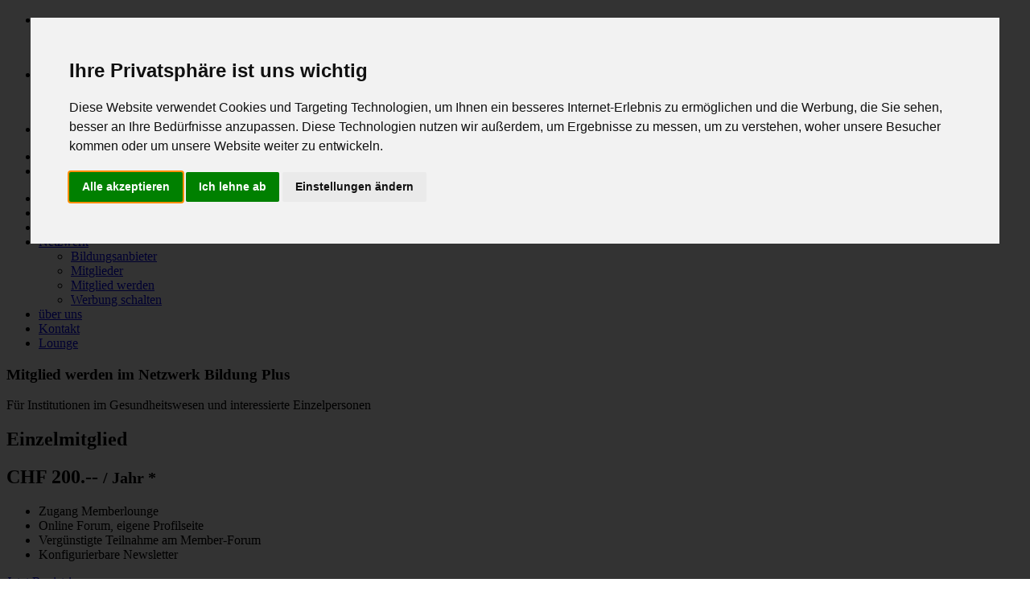

--- FILE ---
content_type: text/html; charset=UTF-8
request_url: https://www.netzwerk-bildung.ch/registrierung.php
body_size: 4324
content:
<!DOCTYPE html>
<html lang="de" data-textdirection="ltr">
<!-- BEGIN: Head-->

<head>
    <meta http-equiv="Content-Type" content="text/html; charset=UTF-8">
    <meta http-equiv="X-UA-Compatible" content="IE=edge">
    <meta name="viewport" content="width=device-width, initial-scale=1.0, user-scalable=0, minimal-ui">
    <meta name="description" content="Modern admin is super flexible, powerful, clean &amp; modern responsive bootstrap 4 admin template with unlimited possibilities with bitcoin dashboard.">
    <meta name="keywords" content="admin template, modern admin template, dashboard template, flat admin template, responsive admin template, web app, crypto dashboard, bitcoin dashboard">
    <meta name="author" content="PIXINVENT">
    <title>Mitglied werden - Netzwerk-Bildung plus</title>
    <link rel="apple-touch-icon" sizes="57x57" href="/gfx/favicon/apple-icon-57x57.png">
    <link rel="apple-touch-icon" sizes="60x60" href="/gfx/favicon/apple-icon-60x60.png">
    <link rel="apple-touch-icon" sizes="72x72" href="/gfx/favicon/apple-icon-72x72.png">
    <link rel="apple-touch-icon" sizes="76x76" href="/gfx/favicon/apple-icon-76x76.png">
    <link rel="apple-touch-icon" sizes="114x114" href="/gfx/favicon/apple-icon-114x114.png">
    <link rel="apple-touch-icon" sizes="120x120" href="/gfx/favicon/apple-icon-120x120.png">
    <link rel="apple-touch-icon" sizes="144x144" href="/gfx/favicon/apple-icon-144x144.png">
    <link rel="apple-touch-icon" sizes="152x152" href="/gfx/favicon/apple-icon-152x152.png">
    <link rel="apple-touch-icon" sizes="180x180" href="/gfx/favicon/apple-icon-180x180.png">
    <link rel="icon" type="image/png" sizes="192x192"  href="/gfx/favicon/android-icon-192x192.png">
    <link rel="icon" type="image/png" sizes="32x32" href="/gfx/favicon/favicon-32x32.png">
    <link rel="icon" type="image/png" sizes="96x96" href="/gfx/favicon/favicon-96x96.png">
    <link rel="icon" type="image/png" sizes="16x16" href="/gfx/favicon/favicon-16x16.png">
    <link rel="manifest" href="/gfx/favicon/manifest.json">
    <meta name="msapplication-TileColor" content="#ffffff">
    <meta name="msapplication-TileImage" content="/gfx/favicon/ms-icon-144x144.png">
    <meta name="theme-color" content="#ffffff">
    
    <link href="https://fonts.googleapis.com/css?family=Open+Sans:300,300i,400,400i,600,600i,700,700i%7CQuicksand:300,400,500,700" rel="stylesheet">

    <!-- BEGIN: Vendor CSS-->
    <link rel="stylesheet" type="text/css" href="modern-admin/app-assets/vendors/css/vendors.min.css">
    <link rel="stylesheet" type="text/css" href="modern-admin/app-assets/vendors/css/forms/icheck/icheck.css">
    <!-- END: Vendor CSS-->

    <!-- BEGIN: Theme CSS-->
    <link rel="stylesheet" type="text/css" href="modern-admin/app-assets/css/bootstrap.css">
    <link rel="stylesheet" type="text/css" href="modern-admin/app-assets/css/bootstrap-extended.css">
    <link rel="stylesheet" type="text/css" href="modern-admin/app-assets/css/colors.css">
    <link rel="stylesheet" type="text/css" href="modern-admin/app-assets/css/components.css">
    <!-- END: Theme CSS-->

    <!-- BEGIN: Page CSS-->
    <link rel="stylesheet" type="text/css" href="modern-admin/app-assets/css/core/menu/menu-types/horizontal-menu.css">
    <!-- END: Page CSS-->

    <!-- BEGIN: Custom CSS-->
    <link rel="stylesheet" type="text/css" href="modern-admin/assets/css/style.css">
    <!-- END: Custom CSS-->
	<!-- Cookie Consent by TermsFeed https://www.TermsFeed.com -->
<script src="//www.termsfeed.com/public/cookie-consent/4.0.0/cookie-consent.js"></script>
<script>
document.addEventListener('DOMContentLoaded', function () {
cookieconsent.run({"notice_banner_type":"interstitial","consent_type":"express","palette":"light","language":"de","page_load_consent_levels":["strictly-necessary"],"notice_banner_reject_button_hide":false,"preferences_center_close_button_hide":false,"page_refresh_confirmation_buttons":false,"website_name":"Netzwerk Bildung plus","website_privacy_policy_url":"https://netzwerk-bildung.ch/info_datenschutz.php"});
});
</script>

<!-- GoogleAnalytics -->
<script type="text/plain" cookie-consent="tracking">
  (function(i,s,o,g,r,a,m){i['GoogleAnalyticsObject']=r;i[r]=i[r]||function(){
  (i[r].q=i[r].q||[]).push(arguments)},i[r].l=1*new Date();a=s.createElement(o),
  m=s.getElementsByTagName(o)[0];a.async=1;a.src=g;m.parentNode.insertBefore(a,m)
  })(window,document,'script','//www.google-analytics.com/analytics.js','ga');
  ga('create', 'UA-51564252-1', 'netzwerk-bildung.ch');
  ga('config', 'UA-51564252-1', { 'anonymize_ip': true });
  ga('send', 'pageview');
</script>
<!-- end of GoogleAnalytics-->


</head>
<!-- END: Head-->

<!-- BEGIN: Body-->

<body class="horizontal-layout horizontal-menu horizontal-menu-padding 2-columns  footer-fixed" data-open="hover" data-menu="horizontal-menu" data-col="2-columns">

        <!-- BEGIN: Header-->
    <nav class="header-navbar navbar-expand-md navbar navbar-with-menu navbar-without-dd-arrow navbar-static-top navbar-light navbar-brand-center container boxed-layout">
        <div class="navbar-wrapper">
            <div class="navbar-header">
                <ul class="nav navbar-nav flex-row">
                    <li class="nav-item mobile-menu d-md-none mr-auto"><a class="nav-link nav-menu-main menu-toggle hidden-xs" href="#"><i class="ft-menu font-large-1"></i></a></li>
                    <li class="nav-item d-none d-sm-block"><a  href="/index.php"><img  alt="Netzwerk-Bildung plus Logo" src="/gfx/logo_200.png"></a></li>
                    <li class="nav-item .d-block d-sm-none"><a  href="/index.php"><img  alt="Netzwerk-Bildung plus Logo" src="/gfx/favicon_vorlage.png"></a></li>
                                     </ul>
            </div>
            <div class="navbar-container container center-layout">
                <div class="collapse navbar-collapse" id="navbar-mobile">
                    <ul class="nav navbar-nav mr-auto float-left">
                        <li class="nav-item d-none d-md-block"><a class="nav-link nav-menu-main menu-toggle hidden-xs" href="#"><i class="ft-menu"></i></a></li>
                        <li class="nav-item d-none d-lg-block"><a class="nav-link nav-link-expand" href="#"><i class="ficon ft-maximize"></i></a></li>
                    </ul>
                                    </div>
            </div>
        </div>
    </nav>
    <!-- END: Header-->


    <!-- BEGIN: Main Menu-->

    <div class="header-navbar navbar-expand-sm navbar navbar-horizontal navbar-fixed navbar-dark navbar-without-dd-arrow navbar-shadow" role="navigation" data-menu="menu-wrapper">
        <div class="navbar-container main-menu-content container center-layout" data-menu="menu-container">
            <ul class="nav navbar-nav" id="main-menu-navigation" data-menu="menu-navigation">
                <li class="nav-item"><a class="nav-link" href="/index.php"><i class="la la-home"></i><span data-i18n="Home">Home</span></a></li>
                <li class="nav-item"><a class="nav-link" href="/modulfinder.php"><i class="la la-search"></i><span data-i18n="Modulfinder">Modulfinder</span></a></li>
	
                <li class="nav-item">
                                              <a class="nav-link" href="/events.php"><i class="la la-calendar-o"></i><span data-i18n="Veranstaltungen">Veranstaltungen</span></a>                   
                                    </li>  
                
                <li class="dropdown nav-item active" data-menu="dropdown"><a class="dropdown-toggle nav-link" href="#" data-toggle="dropdown"><i class="la la-rocket"></i><span data-i18n="Netzwerk">Netzwerk</span></a>
                    <ul class="dropdown-menu">
                        <li data-menu=""><a class="dropdown-item" href="/netzwerk_members.php?art=a" data-toggle=""><span data-i18n="Bildungsanbieter">Bildungsanbieter</span></a></li>
                        <li data-menu="">
                                                             <a class="dropdown-item" href="/netzwerk_members.php?art=mb" data-toggle=""><span data-i18n="Mitglieder">Mitglieder</span></a>
                                                    </li>
                                                 <li data-menu=""><a class="dropdown-item" href="/registrierung.php" data-toggle=""><span data-i18n="Bildungsanbieter">Mitglied werden</span></a></li>
                                                 <li data-menu=""><a class="dropdown-item" href="/werbung_schalten.php" data-toggle=""><span data-i18n="Werbung">Werbung schalten</span></a></li>
                    </ul>
                </li>                
                              
                <li class="nav-item"><a class="nav-link" href="/traegerschaft.php"><i class="la la-diamond"></i><span data-i18n="über uns">über uns</span></a></li>
                <li class="nav-item"><a class="nav-link" href="/kontakt.php"><i class="la la-envelope-o"></i><span data-i18n="Kontakt">Kontakt</span></a></li>
                
	                  <li class="nav-item"><a class="nav-link" href="/memberlounge.php"><i class="la la-sign-in"></i><span data-i18n="Lounge">Lounge</span></a></li>  
                
                
                               
            </ul>
        </div>
    </div>        

    <!-- END: Main Menu-->
    <!-- BEGIN: Content-->
    <div class="app-content container mt-2">
            <div class="content-overlay"></div>
            <div class="content-wrapper">
                <div class="content-header row">
                    <div class="content-header-left col-md-12 col-12 mb-2">
                        
                        <h3 class="content-header-title mb-0">Mitglied werden im Netzwerk Bildung Plus</h3>
                    </div>                
                </div>  
                <div class="content-body">
                    <section class="row">                      
                    <div class="col-md-12">
                        <p>Für Institutionen im Gesundheitswesen und interessierte Einzelpersonen</p>
                        <div class="row mt-2 match-height">
                            <div class="col-xl-4 col-md-6 col-12">
                                <div class="card box-shadow">
                                    <div class="card-body text-center rounded p-0 pt-2">
                                        <div class="card-header pb-0">
                                            <h2 class="my-0 font-weight-bold">Einzelmitglied</h2>
                                        </div>
                                        <div class="card-body">                                            
                                            <h1 class="pricing-card-title">CHF 200.-- <small class="text-muted">/ Jahr *</small></h1>
                                            <ul class="list-unstyled mt-2 mb-2">
                                                <li>Zugang Memberlounge</li>
                                                <li>Online Forum, eigene Profilseite</li>
                                                <li>Vergünstigte Teilnahme am Member-Forum</li>
                                                <li>Konfigurierbare Newsletter</li>
                                            </ul>
                                        </div>
                                        <div class="card-footer">
                                            <a href="registrierung_member.php" class="btn btn-primary btn-block text-uppercase p-1 square">Jetzt Registrieren</a>
                                         </div>
                                    </div>
                                </div>
                            </div>                            
                            
                        </div>
                         <p>Für Bildungsanbieter im Gesundheitswesen</p>
                        <div class="row mt-2 match-height">                           
                            <div class="col-xl-4 col-md-6 col-12">
                                <div class="card box-shadow">
                                    <div class="card-body text-center rounded p-0 pt-2">
                                        <div class="card-header pb-0">
                                            <h2 class="my-0 font-weight-bold">Bildungsanbieter Light</h2>
                                        </div>
                                        <div class="card-body">
                                            <h1 class="pricing-card-title">CHF 200.-- <small class="text-muted">/ Jahr</small></h1>
                                            <ul class="list-unstyled mt-2 mb-2">
                                                <li><strong>1 publizierbares Bildungsangebot</strong></li>
                                                <li>Zugang Memberlounge</li>
                                                <li>Online Forum, eigene Profilseite</li>
                                                <li>Konfigurierbare Newsletter</li>
                                                <li>&nbsp;</li>
                                          </ul>
                                        </div>
                                        <div class="card-footer">
                                            <a href="registrierung_anbieter.php?abo=1" class="btn btn-primary btn-block text-uppercase p-1 square">Jetzt Registrieren</a>
                                        </div>
                                    </div>
                                </div>
                            </div>
                            <div class="col-xl-4 col-md-6 col-12">
                                <div class="card box-shadow">
                                    <div class="card-body text-center rounded p-0 pt-2">
                                        <div class="card-header pb-0">
                                            <h2 class="my-0 font-weight-bold">Bildungsanbieter Pro</h2>
                                        </div>
                                        <div class="card-body">
                                            <h1 class="pricing-card-title">CHF 600.-- <small class="text-muted">/ Jahr</small></h1>
                                            <ul class="list-unstyled mt-2 mb-2">
                                                <li><strong>Bis 20 publizierbare Bildungsangebote</strong></li>
                                                <li>Zugang Memberlounge</li>
                                                <li>Online Forum, eigene Profilseite</li>
                                                <li>Konfigurierbare Newsletter</li>
                                                <li>Logins für Assistenzpersonen</li>
                                            </ul>
                                        </div>
                                        <div class="card-footer">
                                            <a href="registrierung_anbieter.php?abo=20" class="btn btn-primary btn-block text-uppercase p-1 square">Jetzt Registrieren</a>
                                        </div>
                                    </div>
                                </div>
                            </div>
                            <div class="col-xl-4 col-md-6 col-12">
                                <div class="card box-shadow">
                                    <div class="card-body text-center rounded p-0 pt-2">
                                        <div class="card-header pb-0">
                                            <h2 class="my-0 font-weight-bold">Bildungsanbieter Ultra</h2>
                                        </div>
                                        <div class="card-body">
                                            <h1 class="pricing-card-title">CHF 1'000.-- <small class="text-muted">/ Jahr</small></h1>
                                            <ul class="list-unstyled mt-2 mb-2">
                                                <li><strong>Unlimitierte Anzahl Bildungsangebote</strong></li>
                                                <li>Zugang Memberlounge</li>
                                                <li>Online Forum, eigene Profilseite</li>
                                                <li>Konfigurierbare Newsletter</li>
                                                <li>Logins für Assistenzpersonen</li>
                                            </ul>
                                        </div>
                                        <div class="card-footer">
                                            <a href="registrierung_anbieter.php?abo=9999" class="btn btn-primary btn-block text-uppercase p-1 square">Jetzt Registrieren</a>
                                        </div>
                                    </div>
                                </div>
                            </div>
                        </div>
                            
                       
                    </div>
                    <div class="col-md-12  d-none d-lg-block  text-center mb-4">
                        <span class="font-small-1">Werbung:</span><br>
<a href="http://weiterbildung.bfgs-tg.ch" target="_blank"><img src="https://www.netzwerk-bildung.ch/gfx/werbebanner/BfGS_Banner_2014_728x90Pixel_5.gif" alt="Bildungszentrum Gesundheit und Soziales Thurgau" title="Bildungszentrum Gesundheit und Soziales Thurgau" width="728" height="90" /></a>    
                    </div>
                </section>

                
            </div>
        </div>
    </div>
    <!-- END: Content-->

    <div class="sidenav-overlay"></div>
    <div class="drag-target"></div>

    <!-- BEGIN: Footer-->
    <footer class="footer footer-transparent footer-light navbar-shadow">
        <p class="clearfix blue-grey lighten-2 text-sm-center mb-0 px-2 container center-layout"><span class="float-md-left d-block d-md-inline-block">&copy; 2026 <a class="text-bold-800 grey darken-2" href="https://netzwerk-bildung.ch" target="_blank">Netzwerk Bildung plus</a></span>
            <span><a href="/info_datenschutz.php">Datenschutz</a></span>
            <span class="float-md-right d-none d-lg-block">Alle Rechte vorbehalten<span id="scroll-top"></span></span></p>
    </footer>
    <!-- END: Footer-->

    <!-- BEGIN: Vendor JS-->
    <script src="modern-admin/app-assets/vendors/js/vendors.min.js"></script>
    <!-- BEGIN Vendor JS-->

    <!-- BEGIN: Page Vendor JS-->
    <script src="modern-admin/app-assets/vendors/js/ui/jquery.sticky.js"></script>
    <script src="modern-admin/app-assets/vendors/js/forms/icheck/icheck.min.js"></script>
    <!-- END: Page Vendor JS-->

    <!-- BEGIN: Theme JS-->
    <script src="modern-admin/app-assets/js/core/app-menu.js"></script>
    <script src="modern-admin/app-assets/js/core/app.js"></script>
    <!-- END: Theme JS-->

    <!-- BEGIN: Page JS-->
    <!-- END: Page JS-->

<script>
		$(document).ready(function(){


            
		$('#term').each(function() {
			var default_value = this.value;
//			$(this).css('color', '#666'); // this could be in the style sheet instead
			$(this).focus(function() {
				if(this.value == default_value) {
					this.value = '';
//					$(this).css('color', '#333');
				}
			});
			$(this).blur(function() {
				if(this.value == '') {
//					$(this).css('color', '#666');
					this.value = default_value;
				}
			});
		});
			
			

			$('#but_k10').click(function() {
				$('#tbl_k10').toggle('slow');
			});	
			$('#but_k13').click(function() {
				$('#tbl_k13').toggle('slow');
			});	
			$('#but_k90').click(function() {
				$('#tbl_k90').toggle('slow');
			});	
			$('#but_k74').click(function() {
				$('#tbl_k74').toggle('slow');
			});	
			$('#but_k81').click(function() {
				$('#tbl_k81').toggle('slow');
			});	
			$('#but_k17').click(function() {
				$('#tbl_k17').toggle('slow');
			});	
			$('#but_k16').click(function() {
				$('#tbl_k16').toggle('slow');
			});	
			$('#but_k15').click(function() {
				$('#tbl_k15').toggle('slow');
			});	
			$('#but_k14').click(function() {
				$('#tbl_k14').toggle('slow');
			});	
			$('#but_k87').click(function() {
				$('#tbl_k87').toggle('slow');
			});	
			$('#but_k12').click(function() {
				$('#tbl_k12').toggle('slow');
			});	
			$('#but_k11').click(function() {
				$('#tbl_k11').toggle('slow');
			});	
			$('#close_all').click(function() {
				$('#tbl_k10').hide();
				$('#tbl_k13').hide();
				$('#tbl_k90').hide();
				$('#tbl_k74').hide();
				$('#tbl_k81').hide();
				$('#tbl_k17').hide();
				$('#tbl_k16').hide();
				$('#tbl_k15').hide();
				$('#tbl_k14').hide();
				$('#tbl_k87').hide();
				$('#tbl_k12').hide();
				$('#tbl_k11').hide();
			 return false;
			});	

			$('.modulfinderkat').click(function() {
				$("#div_closers").show('slow');
			});

			$('#uncheck_all').click(function() {
					$(this).parents('#modulfinder').find('input:checkbox').removeAttr('checked');
					return false;
			});

			$('#but_hilfe').click(function() {
				$("#div_hilfe").toggle('slow');
			});

		});
	</script>    
	    
</body>
<!-- END: Body-->

</html>